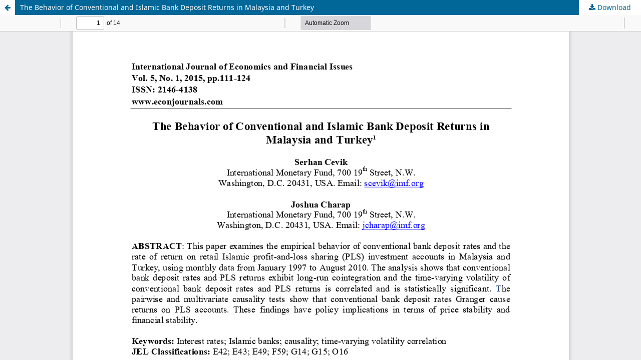

--- FILE ---
content_type: text/html; charset=utf-8
request_url: https://www.econjournals.com/index.php/ijefi/article/view/845/pdf
body_size: 929
content:
<!DOCTYPE html>
<html lang="en-US" xml:lang="en-US">
<head>
	<meta http-equiv="Content-Type" content="text/html; charset=utf-8" />
	<meta name="viewport" content="width=device-width, initial-scale=1.0">
	<title>View of The Behavior of Conventional and Islamic Bank Deposit Returns in Malaysia and Turkey</title>

	
<link rel="icon" href="https://www.econjournals.com/public/journals/2/favicon_en_US.png" />
<meta name="generator" content="Open Journal Systems 3.3.0.21" />
	<link rel="stylesheet" href="https://www.econjournals.com/index.php/ijefi/$$$call$$$/page/page/css?name=stylesheet" type="text/css" /><link rel="stylesheet" href="https://www.econjournals.com/index.php/ijefi/$$$call$$$/page/page/css?name=font" type="text/css" /><link rel="stylesheet" href="https://www.econjournals.com/lib/pkp/styles/fontawesome/fontawesome.css?v=3.3.0.21" type="text/css" /><link rel="stylesheet" href="https://www.econjournals.com/plugins/generic/doiInSummary/styles/doi.css?v=3.3.0.21" type="text/css" /><link rel="stylesheet" href="https://www.econjournals.com/public/journals/2/styleSheet.css?d=2021-12-28+19%3A36%3A09" type="text/css" /><link rel="stylesheet" href="https://www.econjournals.com/public/site/styleSheet.css?v=3.3.0.21" type="text/css" />
	<script src="https://www.econjournals.com/lib/pkp/lib/vendor/components/jquery/jquery.js?v=3.3.0.21" type="text/javascript"></script><script src="https://www.econjournals.com/lib/pkp/lib/vendor/components/jqueryui/jquery-ui.js?v=3.3.0.21" type="text/javascript"></script><script src="https://www.econjournals.com/plugins/themes/default/js/lib/popper/popper.js?v=3.3.0.21" type="text/javascript"></script><script src="https://www.econjournals.com/plugins/themes/default/js/lib/bootstrap/util.js?v=3.3.0.21" type="text/javascript"></script><script src="https://www.econjournals.com/plugins/themes/default/js/lib/bootstrap/dropdown.js?v=3.3.0.21" type="text/javascript"></script><script src="https://www.econjournals.com/plugins/themes/default/js/main.js?v=3.3.0.21" type="text/javascript"></script>
</head>
<body class="pkp_page_article pkp_op_view">

		<header class="header_view">

		<a href="https://www.econjournals.com/index.php/ijefi/article/view/845" class="return">
			<span class="pkp_screen_reader">
									Return to Article Details
							</span>
		</a>

		<a href="https://www.econjournals.com/index.php/ijefi/article/view/845" class="title">
			The Behavior of Conventional and Islamic Bank Deposit Returns in Malaysia and Turkey
		</a>

		<a href="https://www.econjournals.com/index.php/ijefi/article/download/845/pdf/3133" class="download" download>
			<span class="label">
				Download
			</span>
			<span class="pkp_screen_reader">
				Download PDF
			</span>
		</a>

	</header>

	<script type="text/javascript">
		// Creating iframe's src in JS instead of Smarty so that EZProxy-using sites can find our domain in $pdfUrl and do their rewrites on it.
		$(document).ready(function() {
			var urlBase = "https://www.econjournals.com/plugins/generic/pdfJsViewer/pdf.js/web/viewer.html?file=";
			var pdfUrl = "https://www.econjournals.com/index.php/ijefi/article/download/845/pdf/3133";
			$("#pdfCanvasContainer > iframe").attr("src", urlBase + encodeURIComponent(pdfUrl));
		});
	</script>

	<div id="pdfCanvasContainer" class="galley_view">
				<iframe src="" width="100%" height="100%" style="min-height: 500px;" title="PDF of The Behavior of Conventional and Islamic Bank Deposit Returns in Malaysia and Turkey" allowfullscreen webkitallowfullscreen></iframe>
	</div>
	
</body>
</html>


--- FILE ---
content_type: text/css
request_url: https://www.econjournals.com/public/journals/2/styleSheet.css?d=2021-12-28+19%3A36%3A09
body_size: -231
content:
.pkp_brand_footer {
    display: none;
}

.pkp_page_index .homepage_image img {
max-width: 100%;
}

.obj_article_details .abstract {
text-align: justify;
}
.obj_article_details .author_bios {
text-align: justify;
}
.obj_article_details .references {
text-align: justify;
}
	
	
.obj_issue_toc .sections:not(:first-child) {
    margin-top: 1.0rem;
}

.obj_issue_toc .galleys, .obj_issue_toc .section {
    padding: 1px 1px 1px 10px;
}

.pkp_page_index .homepage_about h2 {
    visibility: hidden;
	margin-top: -4.714rem;
	}
	

.obj_article_details .author_bios {
    display: none;
}

--- FILE ---
content_type: text/css
request_url: https://www.econjournals.com/public/site/styleSheet.css?v=3.3.0.21
body_size: -261
content:

.pkp_brand_footer  {
    display: none;
}


.obj_article_details .abstract {
text-align: justify;
}

.obj_article_details .author_bios {
text-align: justify;
}


.pkp_structure_main p {
	text-align: justify;
}


.row.justify-content-center.text-center {
    display: none;
}


